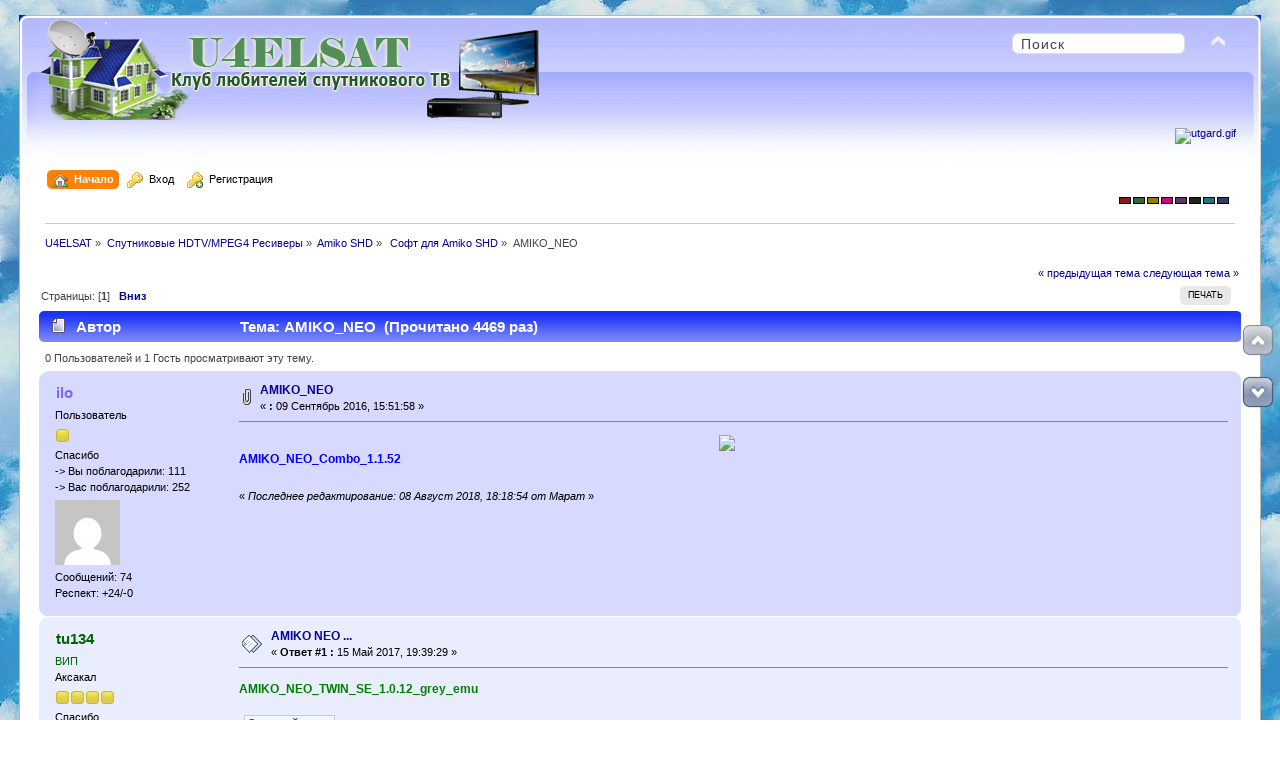

--- FILE ---
content_type: text/html; charset=UTF-8
request_url: http://u4elsat-new.ru/index.php/topic,8685.0.html
body_size: 9852
content:
<!DOCTYPE html PUBLIC "-//W3C//DTD XHTML 1.0 Transitional//EN" "http://www.w3.org/TR/xhtml1/DTD/xhtml1-transitional.dtd">
<html xmlns="http://www.w3.org/1999/xhtml">
<head>
	<link rel="stylesheet" type="text/css" href="http://u4elsat-new.ru/Themes/Curve_Multi_Color/css/index_blue.css?fin20" />
	<link rel="stylesheet" type="text/css" href="http://u4elsat-new.ru/Themes/default/css/webkit.css" />
	<script type="text/javascript" src="http://u4elsat-new.ru/Themes/default/scripts/script.js?fin20"></script>
	<script type="text/javascript" src="http://u4elsat-new.ru/Themes/Curve_Multi_Color/scripts/theme.js?fin20"></script>
	<script type="text/javascript"><!-- // --><![CDATA[
		var smf_theme_url = "http://u4elsat-new.ru/Themes/Curve_Multi_Color";
		var smf_default_theme_url = "http://u4elsat-new.ru/Themes/default";
		var smf_images_url = "http://u4elsat-new.ru/Themes/Curve_Multi_Color/images";
		var smf_scripturl = "http://u4elsat-new.ru/index.php?PHPSESSID=8saqdjgigpod5eh1ukhe9tpr75&amp;";
		var smf_iso_case_folding = false;
		var smf_charset = "UTF-8";
		var ajax_notification_text = "Загружается...";
		var ajax_notification_cancel_text = "Отменить";
	// ]]></script>
	<meta http-equiv="Content-Type" content="text/html; charset=UTF-8" />
	<meta name="yandex-verification" content="0a1d1bcb80d47b47" />
	<meta name="description" content="   AMIKO_NEO - U4ELSAT" />
	<meta name="keywords" content="спутниковое, телевидение, эмулятор, ключи, каналов, прошивка, кардшаринг, конвертер, спутн.тарелка, плейлист" />
	<title>   AMIKO_NEO - U4ELSAT</title>
	<link rel="canonical" href="http://u4elsat-new.ru/index.php?topic=8685.0" />
	<link rel="help" href="http://u4elsat-new.ru/index.php?PHPSESSID=8saqdjgigpod5eh1ukhe9tpr75&amp;action=help" />
	<link rel="search" href="http://u4elsat-new.ru/index.php?PHPSESSID=8saqdjgigpod5eh1ukhe9tpr75&amp;action=search" />
	<link rel="contents" href="http://u4elsat-new.ru/index.php?PHPSESSID=8saqdjgigpod5eh1ukhe9tpr75&amp;" />
	<link rel="alternate" type="application/rss+xml" title="U4ELSAT - RSS" href="http://u4elsat-new.ru/index.php?PHPSESSID=8saqdjgigpod5eh1ukhe9tpr75&amp;type=rss;action=.xml" />
	<link rel="prev" href="http://u4elsat-new.ru/index.php/topic,8685.0/prev_next,prev.html?PHPSESSID=8saqdjgigpod5eh1ukhe9tpr75" />
	<link rel="next" href="http://u4elsat-new.ru/index.php/topic,8685.0/prev_next,next.html?PHPSESSID=8saqdjgigpod5eh1ukhe9tpr75" />
	<link rel="index" href="http://u4elsat-new.ru/index.php/board,212.0.html?PHPSESSID=8saqdjgigpod5eh1ukhe9tpr75" />
	<link rel="stylesheet" type="text/css" href="http://u4elsat-new.ru/Themes/default/css/scrolling.css" />
	<script type="text/javascript" src="http://u4elsat-new.ru/Themes/default/scripts/ads.js?111"></script>
	<link rel="stylesheet" type="text/css" id="editor_css" href="http://u4elsat-new.ru/Themes/default/css/editor.css" />
		<script type="text/javascript"><!-- // --><![CDATA[
			var smf_smileys_url = 'http://u4elsat-new.ru/Smileys/KolobokDark';
			var oEditorStrings= {
				hide_text_url: 'Введите количество постов, необходимое для просмотра скрытой информации.',
				wont_work: 'Ваш браузер не поддерживает редактирование в формате Rich Text.',
				func_disabled: 'Ваш браузер не поддерживает эту функцию.',
				prompt_text_email: 'Введите электронный адрес.',
				prompt_text_ftp: 'Ведите ftp адрес',
				prompt_text_url: 'Введите адрес ссылки.',
				prompt_text_img: 'Ведите местонахождение картинки.'
			}
		// ]]></script>
		<script type="text/javascript" src="http://u4elsat-new.ru/Themes/default/scripts/editor.js?fin20"></script>
		<script type="text/javascript" src="http://u4elsat-new.ru/Themes/default/scripts/captcha.js"></script>
	<style type="text/css">.moderatorbar img[src*="ip.gif"] {display:none}</style>
	<style type="text/css">
				div.tabContent {
			width:100%;
			overflow:auto;
			padding-bottom: 10px;
		}
		div.hide {
			display: none;
		}
		div.tabContent_spacer {
			margin-top: 0.5em;
		}
		#tabs
		{
			margin-top:15px;
		}
	</style>
</head>
<body>
<div id="wrapper" style="width: 97%">
	<div id="header"><div class="frame">
		<div id="top_section">
			<h1 class="forumtitle">
				<a href="http://u4elsat-new.ru/index.php?PHPSESSID=8saqdjgigpod5eh1ukhe9tpr75&amp;"><img src="/Themes/default/images/u4elsat.png" alt="U4ELSAT" /></a>
			</h1>
			<img id="upshrink" src="http://u4elsat-new.ru/Themes/Curve_Multi_Color/images/upshrink.png" alt="*" title="Свернуть/Развернуть" style="display: none;" />
      <div class="searchblock">
			<form action="http://u4elsat-new.ru/index.php?PHPSESSID=8saqdjgigpod5eh1ukhe9tpr75&amp;action=search2" method="post" accept-charset="UTF-8">
			<input type="text" name="search" class="inputbox" value="Поиск" onfocus="this.value = '';" onblur="if(this.value=='') this.value='Поиск';" />
			<input type="hidden" name="advanced" value="0" />
			<input type="hidden" name="topic" value="8685" />
	    </form></div>
		</div>
<div id="upper_section" class="middletext">
			<div class="user">
			</div>
			<div><a href="http://u4elsat-new.ru/index.php?PHPSESSID=8saqdjgigpod5eh1ukhe9tpr75&amp;"><div id="siteslogan" class="floatright"><center> <a href="https://new.utgard.tv/"><img src="https://i.ibb.co/tCz1YHb/a9d8d76ea922.gif" alt="utgard.gif" border="0" /></a> </center> </div></a>
			</div>
			<div class="news normaltext">
			</div>
		</div>
		<script type="text/javascript"><!-- // --><![CDATA[
			var oMainHeaderToggle = new smc_Toggle({
				bToggleEnabled: true,
				bCurrentlyCollapsed: false,
				aSwappableContainers: [
					'upper_section'
				],
				aSwapImages: [
					{
						sId: 'upshrink',
						srcExpanded: smf_images_url + '/upshrink.png',
						altExpanded: 'Свернуть/Развернуть',
						srcCollapsed: smf_images_url + '/upshrink2.png',
						altCollapsed: 'Свернуть/Развернуть'
					}
				],
				oThemeOptions: {
					bUseThemeSettings: false,
					sOptionName: 'collapse_header',
					sSessionVar: 'c68dac3ed6',
					sSessionId: '52f5aacbf76b5f06a8a932009fb95fa5'
				},
				oCookieOptions: {
					bUseCookie: true,
					sCookieName: 'upshrink'
				}
			});
		// ]]></script>
		<div id="main_menu">
			<ul class="dropmenu" id="menu_nav">
				<li id="button_home">
					<a class="active firstlevel" href="http://u4elsat-new.ru/index.php?PHPSESSID=8saqdjgigpod5eh1ukhe9tpr75&amp;">
						<span class="last firstlevel"><img align="absMiddle" src="http://u4elsat-new.ru/Themes/Curve_Multi_Color/images/menu_icons/house.png" alt="Начало"/>&nbsp; Начало</span>
					</a>
				</li>
				<li id="button_login">
					<a class="firstlevel" href="http://u4elsat-new.ru/index.php?PHPSESSID=8saqdjgigpod5eh1ukhe9tpr75&amp;action=login">
						<span class="firstlevel"><img align="absMiddle" src="http://u4elsat-new.ru/Themes/Curve_Multi_Color/images/menu_icons/key.png" alt="Вход"/>&nbsp; Вход</span>
					</a>
				</li>
				<li id="button_register">
					<a class="firstlevel" href="http://u4elsat-new.ru/index.php?PHPSESSID=8saqdjgigpod5eh1ukhe9tpr75&amp;action=register">
						<span class="last firstlevel"><img align="absMiddle" src="http://u4elsat-new.ru/Themes/Curve_Multi_Color/images/menu_icons/key_add.png" alt="Регистрация"/>&nbsp; Регистрация</span>
					</a>
				</li>
			</ul>
		</div>
		 <div id="switcher"><a style="height:5px;width:10px;background-color:#871812;border:1px solid #000;display:inline;float:left;margin-right: 2px;" href="?variant=red"></a><a style="height:5px;width:10px;background-color:#336642;border:1px solid #000;display:inline;float:left;margin-right: 2px;" href="?variant=green"></a><a style="height:5px;width:10px;background-color:#947f05;border:1px solid #000;display:inline;float:left;margin-right: 2px;" href="?variant=yellow"></a><a style="height:5px;width:10px;background-color:#ce047a;border:1px solid #000;display:inline;float:left;margin-right: 2px;" href="?variant=pink"></a><a style="height:5px;width:10px;background-color:#623366;border:1px solid #000;display:inline;float:left;margin-right: 2px;" href="?variant=purple"></a><a style="height:5px;width:10px;background-color:#202020;border:1px solid #000;display:inline;float:left;margin-right: 2px;" href="?variant=grey"></a><a style="height:5px;width:10px;background-color:#237583;border:1px solid #000;display:inline;float:left;margin-right: 2px;" href="?variant=aqua"></a><a style="height:5px;width:10px;background-color:#333b66;border:1px solid #000;display:inline;float:left;margin-right: 2px;" href="?variant=iceblue"></a>
      </div>
		<br class="clear" />
	</div></div>
	<div id="content_section"><div class="frame">
		<div id="main_content_section">
	<div class="navigate_section">
		<ul>
			<li>
				<a href="http://u4elsat-new.ru/index.php?PHPSESSID=8saqdjgigpod5eh1ukhe9tpr75&amp;"><span>U4ELSAT</span></a> &#187;
			</li>
			<li>
				<a href="http://u4elsat-new.ru/index.php?PHPSESSID=8saqdjgigpod5eh1ukhe9tpr75&amp;#c6"><span>Спутниковые HDTV/MPEG4 Ресиверы</span></a> &#187;
			</li>
			<li>
				<a href="http://u4elsat-new.ru/index.php/board,34.0.html?PHPSESSID=8saqdjgigpod5eh1ukhe9tpr75"><span>Amiko SHD</span></a> &#187;
			</li>
			<li>
				<a href="http://u4elsat-new.ru/index.php/board,212.0.html?PHPSESSID=8saqdjgigpod5eh1ukhe9tpr75"><span> Софт для Amiko SHD</span></a> &#187;
			</li>
			<li class="last"><span>   AMIKO_NEO</span>
			</li>
		</ul>
	</div><!--LiveInternet counter--><script type="text/javascript"><!--
new Image().src = "//counter.yadro.ru/hit?r"+
escape(document.referrer)+((typeof(screen)=="undefined")?"":
";s"+screen.width+"*"+screen.height+"*"+(screen.colorDepth?
screen.colorDepth:screen.pixelDepth))+";u"+escape(document.URL)+
";"+Math.random();//--></script><!--/LiveInternet--><br style="line-height: 0.1em;" />
	<div id="sc_top"></div>
			<a id="top"></a>
			<a id="msg171754"></a>
			<div class="pagesection">
				<div class="nextlinks"><a href="http://u4elsat-new.ru/index.php/topic,8685.0/prev_next,prev.html?PHPSESSID=8saqdjgigpod5eh1ukhe9tpr75#new">&laquo; предыдущая тема</a> <a href="http://u4elsat-new.ru/index.php/topic,8685.0/prev_next,next.html?PHPSESSID=8saqdjgigpod5eh1ukhe9tpr75#new">следующая тема &raquo;</a></div>
		<div class="buttonlist floatright">
			<ul>
				<li><a class="button_strip_print" href="http://u4elsat-new.ru/index.php?PHPSESSID=8saqdjgigpod5eh1ukhe9tpr75&amp;action=printpage;topic=8685.0" rel="new_win nofollow"><span class="last">Печать</span></a></li>
			</ul>
		</div>
				<div class="pagelinks floatleft">Страницы: [<strong>1</strong>]   &nbsp;&nbsp;<a href="#lastPost"><strong>Вниз</strong></a></div>
			</div>
			<div id="forumposts">
				<div class="cat_bar">
					<h3 class="catbg">
						<img src="http://u4elsat-new.ru/Themes/Curve_Multi_Color/images/topic/normal_post.gif" align="bottom" alt="" />
						<span id="author">Автор</span>
						Тема:    AMIKO_NEO &nbsp;(Прочитано 4469 раз)
					</h3>
				</div>
				<p id="whoisviewing" class="smalltext">0 Пользователей и 1 Гость просматривают эту тему.
				</p>
				<form action="http://u4elsat-new.ru/index.php?PHPSESSID=8saqdjgigpod5eh1ukhe9tpr75&amp;action=quickmod2;topic=8685.0" method="post" accept-charset="UTF-8" name="quickModForm" id="quickModForm" style="margin: 0;" onsubmit="return oQuickModify.bInEditMode ? oQuickModify.modifySave('52f5aacbf76b5f06a8a932009fb95fa5', 'c68dac3ed6') : false">
				<div class="windowbg">
					<span class="topslice"><span></span></span>
					<div class="post_wrapper">
						<div class="poster">
							<h4>
								<a href="http://u4elsat-new.ru/index.php?PHPSESSID=8saqdjgigpod5eh1ukhe9tpr75&amp;action=profile;u=16190" title="Просмотр профиля ilo" style="color: #7A67EE;">ilo</a>
							</h4>
							<ul class="reset smalltext" id="msg_171754_extra_info">
								<li class="postgroup">Пользователь</li>
								<li class="stars"><img src="http://u4elsat-new.ru/Themes/Curve_Multi_Color/images/star.gif" alt="*" /></li>
								<li>Спасибо</li>
								<li>-&#62; Вы поблагодарили: 111</li>
								<li>-&#62; Вас поблагодарили: 252</li>
								<li class="avatar">
									<a href="http://u4elsat-new.ru/index.php?PHPSESSID=8saqdjgigpod5eh1ukhe9tpr75&amp;action=profile;u=16190" style="color: #7A67EE;">
										<img class="avatar" src="https://gravatar.com/avatar/51b0a34f4c215a6c65fa11d82c069c6c?d=mm&amp;s=65&amp;r=g" width="65" height="65" alt="" />
									</a>
								</li>
								<li class="postcount">Сообщений: 74</li>
								<li class="karma">Респект: +24/-0</li>
								<li class="profile">
									<ul>
									</ul>
								</li>
							</ul>
						</div>
						<div class="postarea">
							<div class="flow_hidden">
								<div class="keyinfo">
									<div class="messageicon">
										<img src="http://u4elsat-new.ru/Themes/Curve_Multi_Color/images/post/clip.gif" alt="" />
									</div>
									<h5 id="subject_171754">
										<a href="http://u4elsat-new.ru/index.php/topic,8685.msg171754.html?PHPSESSID=8saqdjgigpod5eh1ukhe9tpr75#msg171754" rel="nofollow">   AMIKO_NEO</a>
									</h5>
									<div class="smalltext">&#171; <strong> :</strong> 09 Сентябрь 2016, 15:51:58 &#187;</div>
									<div id="msg_171754_quick_mod"></div>
								</div>
							</div>
							<div class="post">
								<div class="inner" id="msg_171754">
	<div id="ad_inside_first_post_31">
		<center><a target="_blank" href="https://1cent.tv/" onclick="update_ad_clicks(31);"><img src="https://i.ibb.co/VxGC8Gv/banner-1cent.gif" /></a><center>


	</div><div style="padding-right:10px;float:right"></div><span style="color: blue;" class="bbc_color"><strong>AMIKO_NEO_Combo_1.1.52</strong></span><br />&nbsp; &nbsp; <br /></div>
							</div>
						</div>
						<div class="moderatorbar">
							<div class="smalltext modified" id="modified_171754">
								&#171; <em>Последнее редактирование: 08 Август 2018, 18:18:54 от Марат</em> &#187;
							</div>
							<div class="smalltext reportlinks">
								<img src="http://u4elsat-new.ru/Themes/Curve_Multi_Color/images/ip.gif" alt="" />
								
							</div>
						</div>
					</div>
					<span class="botslice"><span></span></span>
				</div>

		
							<div class="ThankOMatic windowbg" style="display: none;" id="ThankOMaticID171754">
									<span class="error" id="ErrorThankOMaticID171754"></span>
							</div>
				<hr class="post_separator" />
				<a id="msg201269"></a>
				<div class="windowbg2">
					<span class="topslice"><span></span></span>
					<div class="post_wrapper">
						<div class="poster">
							<h4>
								<a href="http://u4elsat-new.ru/index.php?PHPSESSID=8saqdjgigpod5eh1ukhe9tpr75&amp;action=profile;u=15296" title="Просмотр профиля tu134" style="color: #006400;">tu134</a>
							</h4>
							<ul class="reset smalltext" id="msg_201269_extra_info">
								<li class="membergroup"><span style="color: #006400">ВИП</span></li>
								<li class="postgroup">Аксакал</li>
								<li class="stars"><img src="http://u4elsat-new.ru/Themes/Curve_Multi_Color/images/star.gif" alt="*" /><img src="http://u4elsat-new.ru/Themes/Curve_Multi_Color/images/star.gif" alt="*" /><img src="http://u4elsat-new.ru/Themes/Curve_Multi_Color/images/star.gif" alt="*" /><img src="http://u4elsat-new.ru/Themes/Curve_Multi_Color/images/star.gif" alt="*" /></li>
								<li>Спасибо</li>
								<li>-&#62; Вы поблагодарили: 11577</li>
								<li>-&#62; Вас поблагодарили: 15390</li>
								<li class="avatar">
									<a href="http://u4elsat-new.ru/index.php?PHPSESSID=8saqdjgigpod5eh1ukhe9tpr75&amp;action=profile;u=15296" style="color: #006400;">
										<img class="avatar" src="http://u4elsat-new.ru/custom_avatar/avatar_15296_1484740804.png" alt="" />
									</a>
								</li>
								<li class="postcount">Сообщений: 3239</li>
								<li class="karma">Респект: +1686/-0</li>
								<li class="profile">
									<ul>
									</ul>
								</li>
							</ul>
						</div>
						<div class="postarea">
							<div class="flow_hidden">
								<div class="keyinfo">
									<div class="messageicon">
										<img src="http://u4elsat-new.ru/Themes/Curve_Multi_Color/images/post/xx.gif" alt="" />
									</div>
									<h5 id="subject_201269">
										<a href="http://u4elsat-new.ru/index.php/topic,8685.msg201269.html?PHPSESSID=8saqdjgigpod5eh1ukhe9tpr75#msg201269" rel="nofollow">AMIKO NEO ...</a>
									</h5>
									<div class="smalltext">&#171; <strong>Ответ #1 :</strong> 15 Май 2017, 19:39:29 &#187;</div>
									<div id="msg_201269_quick_mod"></div>
								</div>
							</div>
							<div class="post">
								<div class="inner" id="msg_201269"><span style="color: green;" class="bbc_color"><strong>AMIKO_NEO_TWIN_SE_1.0.12_grey_emu</strong></span><br /><br /><fieldset class="hiddencontent hide_text"><legend>Скрытый текст</legend>Скрытый текст (вы должны войти под своим логином или зарегистрироваться ).<br />У вас нет прав чтобы видеть скрытый текст, содержащейся здесь.</fieldset></div>
							</div>
						</div>
						<div class="moderatorbar">
							<div class="smalltext modified" id="modified_201269">
								&#171; <em>Последнее редактирование: 17 Октябрь 2017, 20:14:17 от Admin</em> &#187;
							</div>
							<div class="smalltext reportlinks">
								<img src="http://u4elsat-new.ru/Themes/Curve_Multi_Color/images/ip.gif" alt="" />
								
							</div>
						</div>
					</div>
					<span class="botslice"><span></span></span>
				</div>

		
							<div class="ThankOMatic windowbg2" style="display: none;" id="ThankOMaticID201269">
									<span class="error" id="ErrorThankOMaticID201269"></span>
							</div>
				<hr class="post_separator" />
				<a id="msg201545"></a>
				<div class="windowbg">
					<span class="topslice"><span></span></span>
					<div class="post_wrapper">
						<div class="poster">
							<h4>
								<a href="http://u4elsat-new.ru/index.php?PHPSESSID=8saqdjgigpod5eh1ukhe9tpr75&amp;action=profile;u=63" title="Просмотр профиля Mika" style="color: #32CD32;">Mika</a>
							</h4>
							<ul class="reset smalltext" id="msg_201545_extra_info">
								<li class="membergroup"><span style="color: #32CD32">Модератор</span></li>
								<li class="postgroup">Аксакал</li>
								<li class="stars"><img src="http://u4elsat-new.ru/Themes/Curve_Multi_Color/images/star.gif" alt="*" /><img src="http://u4elsat-new.ru/Themes/Curve_Multi_Color/images/star.gif" alt="*" /><img src="http://u4elsat-new.ru/Themes/Curve_Multi_Color/images/star.gif" alt="*" /><img src="http://u4elsat-new.ru/Themes/Curve_Multi_Color/images/star.gif" alt="*" /><img src="http://u4elsat-new.ru/Themes/Curve_Multi_Color/images/star.gif" alt="*" /></li>
								<li>Спасибо</li>
								<li>-&#62; Вы поблагодарили: 17470</li>
								<li>-&#62; Вас поблагодарили: 28648</li>
								<li class="avatar">
									<a href="http://u4elsat-new.ru/index.php?PHPSESSID=8saqdjgigpod5eh1ukhe9tpr75&amp;action=profile;u=63" style="color: #32CD32;">
										<img class="avatar" src="http://u4elsat-new.ru/custom_avatar/avatar_63_1547152368.png" alt="" />
									</a>
								</li>
								<li class="postcount">Сообщений: 6167</li>
								<li class="karma">Респект: +3855/-0</li>
								<li class="profile">
									<ul>
									</ul>
								</li>
							</ul>
						</div>
						<div class="postarea">
							<div class="flow_hidden">
								<div class="keyinfo">
									<div class="messageicon">
										<img src="http://u4elsat-new.ru/Themes/Curve_Multi_Color/images/post/xx.gif" alt="" />
									</div>
									<h5 id="subject_201545">
										<a href="http://u4elsat-new.ru/index.php/topic,8685.msg201545.html?PHPSESSID=8saqdjgigpod5eh1ukhe9tpr75#msg201545" rel="nofollow">   AMIKO_NEO_Combo  </a>
									</h5>
									<div class="smalltext">&#171; <strong>Ответ #2 :</strong> 17 Май 2017, 23:24:20 &#187;</div>
									<div id="msg_201545_quick_mod"></div>
								</div>
							</div>
							<div class="post">
								<div class="inner" id="msg_201545"><span style="color: green;" class="bbc_color"><strong>AMIKO_NEO_COMBO_SE_1.0.13_grey_emu.zip</strong></span><br /><span class="bbc_u">Release notes for 1.0.13:</span><br />- Add Burger TV application<br /><br /><fieldset class="hiddencontent hide_text"><legend>Скрытый текст</legend>Скрытый текст (вы должны войти под своим логином или зарегистрироваться ).<br />У вас нет прав чтобы видеть скрытый текст, содержащейся здесь.</fieldset></div>
							</div>
						</div>
						<div class="moderatorbar">
							<div class="smalltext modified" id="modified_201545">
							</div>
							<div class="smalltext reportlinks">
								<img src="http://u4elsat-new.ru/Themes/Curve_Multi_Color/images/ip.gif" alt="" />
								
							</div>
							<div class="signature" id="msg_201545_signature">&quot;Вы никогда не достигнете своей цели, если каждый раз будете останавливаться, чтобы бросить палку в лающую на вас собаку&quot;</div>
						</div>
					</div>
					<span class="botslice"><span></span></span>
				</div>

		
							<div class="ThankOMatic windowbg" style="display: none;" id="ThankOMaticID201545">
									<span class="error" id="ErrorThankOMaticID201545"></span>
							</div>
				<hr class="post_separator" />
				<a id="msg205498"></a>
				<div class="windowbg2">
					<span class="topslice"><span></span></span>
					<div class="post_wrapper">
						<div class="poster">
							<h4>
								<a href="http://u4elsat-new.ru/index.php?PHPSESSID=8saqdjgigpod5eh1ukhe9tpr75&amp;action=profile;u=6563" title="Просмотр профиля San-Sanich." style="color: #890EC6;">San-Sanich.</a>
							</h4>
							<ul class="reset smalltext" id="msg_205498_extra_info">
								<li class="postgroup">Аксакал</li>
								<li class="stars"><img src="http://u4elsat-new.ru/Themes/Curve_Multi_Color/images/star.gif" alt="*" /><img src="http://u4elsat-new.ru/Themes/Curve_Multi_Color/images/star.gif" alt="*" /><img src="http://u4elsat-new.ru/Themes/Curve_Multi_Color/images/star.gif" alt="*" /><img src="http://u4elsat-new.ru/Themes/Curve_Multi_Color/images/star.gif" alt="*" /><img src="http://u4elsat-new.ru/Themes/Curve_Multi_Color/images/star.gif" alt="*" /></li>
								<li>Спасибо</li>
								<li>-&#62; Вы поблагодарили: 623</li>
								<li>-&#62; Вас поблагодарили: 8704</li>
								<li class="avatar">
									<a href="http://u4elsat-new.ru/index.php?PHPSESSID=8saqdjgigpod5eh1ukhe9tpr75&amp;action=profile;u=6563" style="color: #890EC6;">
										<img class="avatar" src="http://u4elsat-new.ru/avatars/Musicians/Korn.jpg" alt="" />
									</a>
								</li>
								<li class="postcount">Сообщений: 2229</li>
								<li class="karma">Респект: +1738/-0</li>
								<li class="profile">
									<ul>
									</ul>
								</li>
							</ul>
						</div>
						<div class="postarea">
							<div class="flow_hidden">
								<div class="keyinfo">
									<div class="messageicon">
										<img src="http://u4elsat-new.ru/Themes/Curve_Multi_Color/images/post/clip.gif" alt="" />
									</div>
									<h5 id="subject_205498">
										<a href="http://u4elsat-new.ru/index.php/topic,8685.msg205498.html?PHPSESSID=8saqdjgigpod5eh1ukhe9tpr75#msg205498" rel="nofollow">   AMIKO_NEO_Combo  </a>
									</h5>
									<div class="smalltext">&#171; <strong>Ответ #3 :</strong> 23 Июнь 2017, 15:23:00 &#187;</div>
									<div id="msg_205498_quick_mod"></div>
								</div>
							</div>
							<div class="post">
								<div class="inner" id="msg_205498"><strong><span style="color: blue;" class="bbc_color">Release notes</span> <span style="color: red;" class="bbc_color">1.1.71</span></strong><br /><br /><div class="codeheader">Код: <a href="javascript:void(0);" onclick="return smfSelectText(this);" class="codeoperation">[Выделить]</a></div><code class="bbc_code">- Updated Youtube<br />- Updated Youporn<br />- Updated Goolge Maps</code></div>
							</div>
						</div>
						<div class="moderatorbar">
							<div class="smalltext modified" id="modified_205498">
							</div>
							<div class="smalltext reportlinks">
								<img src="http://u4elsat-new.ru/Themes/Curve_Multi_Color/images/ip.gif" alt="" />
								
							</div>
						</div>
					</div>
					<span class="botslice"><span></span></span>
				</div>

		
							<div class="ThankOMatic windowbg2" style="display: none;" id="ThankOMaticID205498">
									<span class="error" id="ErrorThankOMaticID205498"></span>
							</div>
				<hr class="post_separator" />
				<a id="msg206570"></a>
				<div class="windowbg">
					<span class="topslice"><span></span></span>
					<div class="post_wrapper">
						<div class="poster">
							<h4>
								<a href="http://u4elsat-new.ru/index.php?PHPSESSID=8saqdjgigpod5eh1ukhe9tpr75&amp;action=profile;u=11" title="Просмотр профиля Gorra" style="color: #FF4500;">Gorra</a>
							</h4>
							<ul class="reset smalltext" id="msg_206570_extra_info">
								<li class="membergroup"><span style="color: #FF4500">ЗАМ Админа</span></li>
								<li class="postgroup">Аксакал</li>
								<li class="stars"><img src="http://u4elsat-new.ru/Themes/Curve_Multi_Color/images/stargmod.gif" alt="*" /><img src="http://u4elsat-new.ru/Themes/Curve_Multi_Color/images/stargmod.gif" alt="*" /><img src="http://u4elsat-new.ru/Themes/Curve_Multi_Color/images/stargmod.gif" alt="*" /><img src="http://u4elsat-new.ru/Themes/Curve_Multi_Color/images/stargmod.gif" alt="*" /><img src="http://u4elsat-new.ru/Themes/Curve_Multi_Color/images/stargmod.gif" alt="*" /><img src="http://u4elsat-new.ru/Themes/Curve_Multi_Color/images/stargmod.gif" alt="*" /></li>
								<li>Спасибо</li>
								<li>-&#62; Вы поблагодарили: 2792</li>
								<li>-&#62; Вас поблагодарили: 23395</li>
								<li class="avatar">
									<a href="http://u4elsat-new.ru/index.php?PHPSESSID=8saqdjgigpod5eh1ukhe9tpr75&amp;action=profile;u=11" style="color: #FF4500;">
										<img class="avatar" src="http://u4elsat-new.ru/custom_avatar/avatar_11_1427549391.png" alt="" />
									</a>
								</li>
								<li class="postcount">Сообщений: 6488</li>
								<li class="karma">Респект: +5134/-0</li>
								<li class="profile">
									<ul>
									</ul>
								</li>
							</ul>
						</div>
						<div class="postarea">
							<div class="flow_hidden">
								<div class="keyinfo">
									<div class="messageicon">
										<img src="http://u4elsat-new.ru/Themes/Curve_Multi_Color/images/post/xx.gif" alt="" />
									</div>
									<h5 id="subject_206570">
										<a href="http://u4elsat-new.ru/index.php/topic,8685.msg206570.html?PHPSESSID=8saqdjgigpod5eh1ukhe9tpr75#msg206570" rel="nofollow">   AMIKO_NEO_Combo  </a>
									</h5>
									<div class="smalltext">&#171; <strong>Ответ #4 :</strong> 02 Июль 2017, 20:02:41 &#187;</div>
									<div id="msg_206570_quick_mod"></div>
								</div>
							</div>
							<div class="post">
								<div class="inner" id="msg_206570"><span style="color: teal;" class="bbc_color"><span style="font-size: 12pt;" class="bbc_size"><strong>Прошивка для AMIKO NEO Combo v. 1.1.71</strong></span></span><br />- Updated Youtube<br />- Updated Youporn<br />- Updated Goolge Maps<br /><br /><em>с эму</em><br /><br /><fieldset class="hiddencontent hide_text"><legend>Скрытый текст</legend>Скрытый текст (вы должны войти под своим логином или зарегистрироваться ).<br />У вас нет прав чтобы видеть скрытый текст, содержащейся здесь.</fieldset></div>
							</div>
						</div>
						<div class="moderatorbar">
							<div class="smalltext modified" id="modified_206570">
							</div>
							<div class="smalltext reportlinks">
								<img src="http://u4elsat-new.ru/Themes/Curve_Multi_Color/images/ip.gif" alt="" />
								
							</div>
							<div class="signature" id="msg_206570_signature"><img src="http://www.domica.biz/Themes/default/images/useron.gif" alt="" class="bbc_img" /></div>
						</div>
					</div>
					<span class="botslice"><span></span></span>
				</div>

		
							<div class="ThankOMatic windowbg" style="display: none;" id="ThankOMaticID206570">
									<span class="error" id="ErrorThankOMaticID206570"></span>
							</div>
				<hr class="post_separator" />
				<a id="msg219178"></a>
				<div class="windowbg2">
					<span class="topslice"><span></span></span>
					<div class="post_wrapper">
						<div class="poster">
							<h4>
								<a href="http://u4elsat-new.ru/index.php?PHPSESSID=8saqdjgigpod5eh1ukhe9tpr75&amp;action=profile;u=15296" title="Просмотр профиля tu134" style="color: #006400;">tu134</a>
							</h4>
							<ul class="reset smalltext" id="msg_219178_extra_info">
								<li class="membergroup"><span style="color: #006400">ВИП</span></li>
								<li class="postgroup">Аксакал</li>
								<li class="stars"><img src="http://u4elsat-new.ru/Themes/Curve_Multi_Color/images/star.gif" alt="*" /><img src="http://u4elsat-new.ru/Themes/Curve_Multi_Color/images/star.gif" alt="*" /><img src="http://u4elsat-new.ru/Themes/Curve_Multi_Color/images/star.gif" alt="*" /><img src="http://u4elsat-new.ru/Themes/Curve_Multi_Color/images/star.gif" alt="*" /></li>
								<li>Спасибо</li>
								<li>-&#62; Вы поблагодарили: 11577</li>
								<li>-&#62; Вас поблагодарили: 15390</li>
								<li class="avatar">
									<a href="http://u4elsat-new.ru/index.php?PHPSESSID=8saqdjgigpod5eh1ukhe9tpr75&amp;action=profile;u=15296" style="color: #006400;">
										<img class="avatar" src="http://u4elsat-new.ru/custom_avatar/avatar_15296_1484740804.png" alt="" />
									</a>
								</li>
								<li class="postcount">Сообщений: 3239</li>
								<li class="karma">Респект: +1686/-0</li>
								<li class="profile">
									<ul>
									</ul>
								</li>
							</ul>
						</div>
						<div class="postarea">
							<div class="flow_hidden">
								<div class="keyinfo">
									<div class="messageicon">
										<img src="http://u4elsat-new.ru/Themes/Curve_Multi_Color/images/post/xx.gif" alt="" />
									</div>
									<h5 id="subject_219178">
										<a href="http://u4elsat-new.ru/index.php/topic,8685.msg219178.html?PHPSESSID=8saqdjgigpod5eh1ukhe9tpr75#msg219178" rel="nofollow">AMIKO NEO TWIN SE</a>
									</h5>
									<div class="smalltext">&#171; <strong>Ответ #5 :</strong> 17 Октябрь 2017, 20:13:07 &#187;</div>
									<div id="msg_219178_quick_mod"></div>
								</div>
							</div>
							<div class="post">
								<div class="inner" id="msg_219178"><span style="font-size: 11pt;" class="bbc_size"><span style="color: blue;" class="bbc_color"><strong>AMIKO_NEO_T2C_1.0.08_emu</strong></span></span><br /><br /><fieldset class="hiddencontent hide_text"><legend>Скрытый текст</legend>Скрытый текст (вы должны войти под своим логином или зарегистрироваться ).<br />У вас нет прав чтобы видеть скрытый текст, содержащейся здесь.</fieldset><br /><br /><br /><span style="color: green;" class="bbc_color"><strong>AMIKO_NEO_COMBO_SE_1.0.28_grey_emu</strong></span><br /><br /><fieldset class="hiddencontent hide_text"><legend>Скрытый текст</legend>Скрытый текст (вы должны войти под своим логином или зарегистрироваться ).<br />У вас нет прав чтобы видеть скрытый текст, содержащейся здесь.</fieldset><br /><br /><br /><span style="font-size: 11pt;" class="bbc_size"><span style="color: navy;" class="bbc_color"><strong>AMIKO_NEO_TWIN_SE_1.0.28_grey_emu</strong></span></span><br /><fieldset class="hiddencontent hide_text"><legend>Скрытый текст</legend>Скрытый текст (вы должны войти под своим логином или зарегистрироваться ).<br />У вас нет прав чтобы видеть скрытый текст, содержащейся здесь.</fieldset></div>
							</div>
						</div>
						<div class="moderatorbar">
							<div class="smalltext modified" id="modified_219178">
							</div>
							<div class="smalltext reportlinks">
								<img src="http://u4elsat-new.ru/Themes/Curve_Multi_Color/images/ip.gif" alt="" />
								
							</div>
						</div>
					</div>
					<span class="botslice"><span></span></span>
				</div>

		
							<div class="ThankOMatic windowbg2" style="display: none;" id="ThankOMaticID219178">
									<span class="error" id="ErrorThankOMaticID219178"></span>
							</div>
				<hr class="post_separator" />
				<a id="msg240758"></a>
				<div class="windowbg">
					<span class="topslice"><span></span></span>
					<div class="post_wrapper">
						<div class="poster">
							<h4>
								<a href="http://u4elsat-new.ru/index.php?PHPSESSID=8saqdjgigpod5eh1ukhe9tpr75&amp;action=profile;u=11" title="Просмотр профиля Gorra" style="color: #FF4500;">Gorra</a>
							</h4>
							<ul class="reset smalltext" id="msg_240758_extra_info">
								<li class="membergroup"><span style="color: #FF4500">ЗАМ Админа</span></li>
								<li class="postgroup">Аксакал</li>
								<li class="stars"><img src="http://u4elsat-new.ru/Themes/Curve_Multi_Color/images/stargmod.gif" alt="*" /><img src="http://u4elsat-new.ru/Themes/Curve_Multi_Color/images/stargmod.gif" alt="*" /><img src="http://u4elsat-new.ru/Themes/Curve_Multi_Color/images/stargmod.gif" alt="*" /><img src="http://u4elsat-new.ru/Themes/Curve_Multi_Color/images/stargmod.gif" alt="*" /><img src="http://u4elsat-new.ru/Themes/Curve_Multi_Color/images/stargmod.gif" alt="*" /><img src="http://u4elsat-new.ru/Themes/Curve_Multi_Color/images/stargmod.gif" alt="*" /></li>
								<li>Спасибо</li>
								<li>-&#62; Вы поблагодарили: 2792</li>
								<li>-&#62; Вас поблагодарили: 23395</li>
								<li class="avatar">
									<a href="http://u4elsat-new.ru/index.php?PHPSESSID=8saqdjgigpod5eh1ukhe9tpr75&amp;action=profile;u=11" style="color: #FF4500;">
										<img class="avatar" src="http://u4elsat-new.ru/custom_avatar/avatar_11_1427549391.png" alt="" />
									</a>
								</li>
								<li class="postcount">Сообщений: 6488</li>
								<li class="karma">Респект: +5134/-0</li>
								<li class="profile">
									<ul>
									</ul>
								</li>
							</ul>
						</div>
						<div class="postarea">
							<div class="flow_hidden">
								<div class="keyinfo">
									<div class="messageicon">
										<img src="http://u4elsat-new.ru/Themes/Curve_Multi_Color/images/post/xx.gif" alt="" />
									</div>
									<h5 id="subject_240758">
										<a href="http://u4elsat-new.ru/index.php/topic,8685.msg240758.html?PHPSESSID=8saqdjgigpod5eh1ukhe9tpr75#msg240758" rel="nofollow">AMIKO NEO ...</a>
									</h5>
									<div class="smalltext">&#171; <strong>Ответ #6 :</strong> 26 Апрель 2018, 19:49:26 &#187;</div>
									<div id="msg_240758_quick_mod"></div>
								</div>
							</div>
							<div class="post">
								<div class="inner" id="msg_240758"><span style="color: teal;" class="bbc_color"><span style="font-size: 12pt;" class="bbc_size"><strong>AMIKO_NEO_COMBO_SE_1.0.32_grey_emu.</strong></span></span><br /><br /><fieldset class="hiddencontent hide_text"><legend>Скрытый текст</legend>Скрытый текст (вы должны войти под своим логином или зарегистрироваться ).<br />У вас нет прав чтобы видеть скрытый текст, содержащейся здесь.</fieldset></div>
							</div>
						</div>
						<div class="moderatorbar">
							<div class="smalltext modified" id="modified_240758">
							</div>
							<div class="smalltext reportlinks">
								<img src="http://u4elsat-new.ru/Themes/Curve_Multi_Color/images/ip.gif" alt="" />
								
							</div>
							<div class="signature" id="msg_240758_signature"><img src="http://www.domica.biz/Themes/default/images/useron.gif" alt="" class="bbc_img" /></div>
						</div>
					</div>
					<span class="botslice"><span></span></span>
				</div>

		
							<div class="ThankOMatic windowbg" style="display: none;" id="ThankOMaticID240758">
									<span class="error" id="ErrorThankOMaticID240758"></span>
							</div>
				<hr class="post_separator" />
				<a id="msg252322"></a>
				<div class="windowbg2">
					<span class="topslice"><span></span></span>
					<div class="post_wrapper">
						<div class="poster">
							<h4>
								<a href="http://u4elsat-new.ru/index.php?PHPSESSID=8saqdjgigpod5eh1ukhe9tpr75&amp;action=profile;u=11030" title="Просмотр профиля Жирный" style="color: #20B2AA;">Жирный</a>
							</h4>
							<ul class="reset smalltext" id="msg_252322_extra_info">
								<li class="membergroup"><span style="color: #20B2AA">Эксперт</span></li>
								<li class="postgroup">Аксакал</li>
								<li class="stars"><img src="http://u4elsat-new.ru/Themes/Curve_Multi_Color/images/star.gif" alt="*" /><img src="http://u4elsat-new.ru/Themes/Curve_Multi_Color/images/star.gif" alt="*" /><img src="http://u4elsat-new.ru/Themes/Curve_Multi_Color/images/star.gif" alt="*" /><img src="http://u4elsat-new.ru/Themes/Curve_Multi_Color/images/star.gif" alt="*" /></li>
								<li>Спасибо</li>
								<li>-&#62; Вы поблагодарили: 6461</li>
								<li>-&#62; Вас поблагодарили: 18242</li>
								<li class="avatar">
									<a href="http://u4elsat-new.ru/index.php?PHPSESSID=8saqdjgigpod5eh1ukhe9tpr75&amp;action=profile;u=11030" style="color: #20B2AA;">
										<img class="avatar" src="http://u4elsat-new.ru/custom_avatar/avatar_11030_1547152508.png" alt="" />
									</a>
								</li>
								<li class="postcount">Сообщений: 3960</li>
								<li class="karma">Респект: +2218/-0</li>
								<li class="profile">
									<ul>
									</ul>
								</li>
							</ul>
						</div>
						<div class="postarea">
							<div class="flow_hidden">
								<div class="keyinfo">
									<div class="messageicon">
										<img src="http://u4elsat-new.ru/Themes/Curve_Multi_Color/images/post/xx.gif" alt="" />
									</div>
									<h5 id="subject_252322">
										<a href="http://u4elsat-new.ru/index.php/topic,8685.msg252322.html?PHPSESSID=8saqdjgigpod5eh1ukhe9tpr75#msg252322" rel="nofollow">   AMIKO_NEO_Combo  </a>
									</h5>
									<div class="smalltext">&#171; <strong>Ответ #7 :</strong> 07 Август 2018, 19:39:53 &#187;</div>
									<div id="msg_252322_quick_mod"></div>
								</div>
							</div>
							<div class="post">
								<div class="inner" id="msg_252322"><span style="color: brown;" class="bbc_color"><span style="font-size: 12pt;" class="bbc_size"><strong>AMIKO_NEO_COMBO_SE_1.0.34_grey_conax</strong></span></span><br /><br /><fieldset class="hiddencontent hide_text"><legend>Скрытый текст</legend>Скрытый текст (вы должны войти под своим логином или зарегистрироваться ).<br />У вас нет прав чтобы видеть скрытый текст, содержащейся здесь.</fieldset></div>
							</div>
						</div>
						<div class="moderatorbar">
							<div class="smalltext modified" id="modified_252322">
							</div>
							<div class="smalltext reportlinks">
								<img src="http://u4elsat-new.ru/Themes/Curve_Multi_Color/images/ip.gif" alt="" />
								
							</div>
						</div>
					</div>
					<span class="botslice"><span></span></span>
				</div>

		
							<div class="ThankOMatic windowbg2" style="display: none;" id="ThankOMaticID252322">
									<span class="error" id="ErrorThankOMaticID252322"></span>
							</div>
				<hr class="post_separator" />
				<a id="msg252454"></a>
				<div class="windowbg">
					<span class="topslice"><span></span></span>
					<div class="post_wrapper">
						<div class="poster">
							<h4>
								<a href="http://u4elsat-new.ru/index.php?PHPSESSID=8saqdjgigpod5eh1ukhe9tpr75&amp;action=profile;u=15296" title="Просмотр профиля tu134" style="color: #006400;">tu134</a>
							</h4>
							<ul class="reset smalltext" id="msg_252454_extra_info">
								<li class="membergroup"><span style="color: #006400">ВИП</span></li>
								<li class="postgroup">Аксакал</li>
								<li class="stars"><img src="http://u4elsat-new.ru/Themes/Curve_Multi_Color/images/star.gif" alt="*" /><img src="http://u4elsat-new.ru/Themes/Curve_Multi_Color/images/star.gif" alt="*" /><img src="http://u4elsat-new.ru/Themes/Curve_Multi_Color/images/star.gif" alt="*" /><img src="http://u4elsat-new.ru/Themes/Curve_Multi_Color/images/star.gif" alt="*" /></li>
								<li>Спасибо</li>
								<li>-&#62; Вы поблагодарили: 11577</li>
								<li>-&#62; Вас поблагодарили: 15390</li>
								<li class="avatar">
									<a href="http://u4elsat-new.ru/index.php?PHPSESSID=8saqdjgigpod5eh1ukhe9tpr75&amp;action=profile;u=15296" style="color: #006400;">
										<img class="avatar" src="http://u4elsat-new.ru/custom_avatar/avatar_15296_1484740804.png" alt="" />
									</a>
								</li>
								<li class="postcount">Сообщений: 3239</li>
								<li class="karma">Респект: +1686/-0</li>
								<li class="profile">
									<ul>
									</ul>
								</li>
							</ul>
						</div>
						<div class="postarea">
							<div class="flow_hidden">
								<div class="keyinfo">
									<div class="messageicon">
										<img src="http://u4elsat-new.ru/Themes/Curve_Multi_Color/images/post/xx.gif" alt="" />
									</div>
									<h5 id="subject_252454">
										<a href="http://u4elsat-new.ru/index.php/topic,8685.msg252454.html?PHPSESSID=8saqdjgigpod5eh1ukhe9tpr75#msg252454" rel="nofollow">   AMIKO_NEO_Combo  </a>
									</h5>
									<div class="smalltext">&#171; <strong>Ответ #8 :</strong> 08 Август 2018, 18:18:07 &#187;</div>
									<div id="msg_252454_quick_mod"></div>
								</div>
							</div>
							<div class="post">
								<div class="inner" id="msg_252454"><span style="color: green;" class="bbc_color"><span style="font-size: 12pt;" class="bbc_size"><strong>AMIKO_NEO_TWIN_SE_1.0.34_grey_conax</strong></span></span><br /><br /><fieldset class="hiddencontent hide_text"><legend>Скрытый текст</legend>Скрытый текст (вы должны войти под своим логином или зарегистрироваться ).<br />У вас нет прав чтобы видеть скрытый текст, содержащейся здесь.</fieldset></div>
							</div>
						</div>
						<div class="moderatorbar">
							<div class="smalltext modified" id="modified_252454">
							</div>
							<div class="smalltext reportlinks">
								<img src="http://u4elsat-new.ru/Themes/Curve_Multi_Color/images/ip.gif" alt="" />
								
							</div>
						</div>
					</div>
					<span class="botslice"><span></span></span>
				</div>

		
							<div class="ThankOMatic windowbg" style="display: none;" id="ThankOMaticID252454">
									<span class="error" id="ErrorThankOMaticID252454"></span>
							</div>
				<hr class="post_separator" />
				<a id="msg254928"></a>
				<div class="windowbg2">
					<span class="topslice"><span></span></span>
					<div class="post_wrapper">
						<div class="poster">
							<h4>
								<a href="http://u4elsat-new.ru/index.php?PHPSESSID=8saqdjgigpod5eh1ukhe9tpr75&amp;action=profile;u=11030" title="Просмотр профиля Жирный" style="color: #20B2AA;">Жирный</a>
							</h4>
							<ul class="reset smalltext" id="msg_254928_extra_info">
								<li class="membergroup"><span style="color: #20B2AA">Эксперт</span></li>
								<li class="postgroup">Аксакал</li>
								<li class="stars"><img src="http://u4elsat-new.ru/Themes/Curve_Multi_Color/images/star.gif" alt="*" /><img src="http://u4elsat-new.ru/Themes/Curve_Multi_Color/images/star.gif" alt="*" /><img src="http://u4elsat-new.ru/Themes/Curve_Multi_Color/images/star.gif" alt="*" /><img src="http://u4elsat-new.ru/Themes/Curve_Multi_Color/images/star.gif" alt="*" /></li>
								<li>Спасибо</li>
								<li>-&#62; Вы поблагодарили: 6461</li>
								<li>-&#62; Вас поблагодарили: 18242</li>
								<li class="avatar">
									<a href="http://u4elsat-new.ru/index.php?PHPSESSID=8saqdjgigpod5eh1ukhe9tpr75&amp;action=profile;u=11030" style="color: #20B2AA;">
										<img class="avatar" src="http://u4elsat-new.ru/custom_avatar/avatar_11030_1547152508.png" alt="" />
									</a>
								</li>
								<li class="postcount">Сообщений: 3960</li>
								<li class="karma">Респект: +2218/-0</li>
								<li class="profile">
									<ul>
									</ul>
								</li>
							</ul>
						</div>
						<div class="postarea">
							<div class="flow_hidden">
								<div class="keyinfo">
									<div class="messageicon">
										<img src="http://u4elsat-new.ru/Themes/Curve_Multi_Color/images/post/xx.gif" alt="" />
									</div>
									<h5 id="subject_254928">
										<a href="http://u4elsat-new.ru/index.php/topic,8685.msg254928.html?PHPSESSID=8saqdjgigpod5eh1ukhe9tpr75#msg254928" rel="nofollow">AMIKO NEO ...</a>
									</h5>
									<div class="smalltext">&#171; <strong>Ответ #9 :</strong> 27 Август 2018, 11:39:54 &#187;</div>
									<div id="msg_254928_quick_mod"></div>
								</div>
							</div>
							<div class="post">
								<div class="inner" id="msg_254928"><span style="font-size: 12pt;" class="bbc_size"><strong>AMIKO_NEO_T2C_1.0.18_emu</strong></span><br />Release notes for 1.0.18 sw.<br /><div class="quoteheader"><div class="topslice_quote">Цитировать</div></div><blockquote class="bbc_standard_quote">If had selected the Slovakian osd the secondary audio and subtitle languages will be Czech</blockquote><div class="quotefooter"><div class="botslice_quote"></div></div><br /><fieldset class="hiddencontent hide_text"><legend>Скрытый текст</legend>Скрытый текст (вы должны войти под своим логином или зарегистрироваться ).<br />У вас нет прав чтобы видеть скрытый текст, содержащейся здесь.</fieldset></div>
							</div>
						</div>
						<div class="moderatorbar">
							<div class="smalltext modified" id="modified_254928">
							</div>
							<div class="smalltext reportlinks">
								<img src="http://u4elsat-new.ru/Themes/Curve_Multi_Color/images/ip.gif" alt="" />
								
							</div>
						</div>
					</div>
					<span class="botslice"><span></span></span>
				</div>

		
							<div class="ThankOMatic windowbg2" style="display: none;" id="ThankOMaticID254928">
									<span class="error" id="ErrorThankOMaticID254928"></span>
							</div>
				<hr class="post_separator" />
				<a id="msg296059"></a>
				<div class="windowbg">
					<span class="topslice"><span></span></span>
					<div class="post_wrapper">
						<div class="poster">
							<h4>
								Руслан
							</h4>
							<ul class="reset smalltext" id="msg_296059_extra_info">
								<li class="membergroup">Гость</li>
							</ul>
						</div>
						<div class="postarea">
							<div class="flow_hidden">
								<div class="keyinfo">
									<div class="messageicon">
										<img src="http://u4elsat-new.ru/Themes/Curve_Multi_Color/images/post/clip.gif" alt="" />
									</div>
									<h5 id="subject_296059">
										<a href="http://u4elsat-new.ru/index.php/topic,8685.msg296059.html?PHPSESSID=8saqdjgigpod5eh1ukhe9tpr75#msg296059" rel="nofollow">   AMIKO_NEO</a>
									</h5>
									<div class="smalltext">&#171; <strong>Ответ #10 :</strong> 18 Сентябрь 2019, 08:32:41 &#187;</div>
									<div id="msg_296059_quick_mod"></div>
								</div>
							</div>
							<div class="post">
								<div class="inner" id="msg_296059"><strong>AMIKO_NEO_T2C_1.0.22_mcas.zip<br />AMIKO_NEO_T2C_1.0.22_emu.zip</strong></div>
							</div>
						</div>
						<div class="moderatorbar">
							<div class="smalltext modified" id="modified_296059">
							</div>
							<div class="smalltext reportlinks">
								<img src="http://u4elsat-new.ru/Themes/Curve_Multi_Color/images/ip.gif" alt="" />
								
							</div>
						</div>
					</div>
					<span class="botslice"><span></span></span>
				</div>

		
							<div class="ThankOMatic windowbg" style="display: none;" id="ThankOMaticID296059">
									<span class="error" id="ErrorThankOMaticID296059"></span>
							</div>
				<hr class="post_separator" />
				</form>
			</div>
			<a id="lastPost"></a>
			<div class="pagesection">
				
		<div class="buttonlist floatright">
			<ul>
				<li><a class="button_strip_print" href="http://u4elsat-new.ru/index.php?PHPSESSID=8saqdjgigpod5eh1ukhe9tpr75&amp;action=printpage;topic=8685.0" rel="new_win nofollow"><span class="last">Печать</span></a></li>
			</ul>
		</div>
				<div class="pagelinks floatleft">Страницы: [<strong>1</strong>]   &nbsp;&nbsp;<a href="#top"><strong>Вверх</strong></a></div>
				<div class="nextlinks_bottom"><a href="http://u4elsat-new.ru/index.php/topic,8685.0/prev_next,prev.html?PHPSESSID=8saqdjgigpod5eh1ukhe9tpr75#new">&laquo; предыдущая тема</a> <a href="http://u4elsat-new.ru/index.php/topic,8685.0/prev_next,next.html?PHPSESSID=8saqdjgigpod5eh1ukhe9tpr75#new">следующая тема &raquo;</a></div>
			</div>
	<div class="navigate_section">
		<ul>
			<li>
				<a href="http://u4elsat-new.ru/index.php?PHPSESSID=8saqdjgigpod5eh1ukhe9tpr75&amp;"><span>U4ELSAT</span></a> &#187;
			</li>
			<li>
				<a href="http://u4elsat-new.ru/index.php?PHPSESSID=8saqdjgigpod5eh1ukhe9tpr75&amp;#c6"><span>Спутниковые HDTV/MPEG4 Ресиверы</span></a> &#187;
			</li>
			<li>
				<a href="http://u4elsat-new.ru/index.php/board,34.0.html?PHPSESSID=8saqdjgigpod5eh1ukhe9tpr75"><span>Amiko SHD</span></a> &#187;
			</li>
			<li>
				<a href="http://u4elsat-new.ru/index.php/board,212.0.html?PHPSESSID=8saqdjgigpod5eh1ukhe9tpr75"><span> Софт для Amiko SHD</span></a> &#187;
			</li>
			<li class="last"><span>   AMIKO_NEO</span>
			</li>
		</ul>
	</div>
			<div id="moderationbuttons"></div>
			<div class="plainbox" id="display_jump_to">&nbsp;</div>
		<br class="clear" />
				<script type="text/javascript" src="http://u4elsat-new.ru/Themes/default/scripts/topic.js"></script>
				<script type="text/javascript"><!-- // --><![CDATA[
					if ('XMLHttpRequest' in window)
					{
						var oQuickModify = new QuickModify({
							sScriptUrl: smf_scripturl,
							bShowModify: true,
							iTopicId: 8685,
							sTemplateBodyEdit: '\n\t\t\t\t\t\t\t\t<div id="quick_edit_body_container" style="width: 90%">\n\t\t\t\t\t\t\t\t\t<div id="error_box" style="padding: 4px;" class="error"><' + '/div>\n\t\t\t\t\t\t\t\t\t<textarea class="editor" name="message" rows="12" style="width: 100%; margin-bottom: 10px;" tabindex="1">%body%<' + '/textarea><br />\n\t\t\t\t\t\t\t\t\t<input type="hidden" name="c68dac3ed6" value="52f5aacbf76b5f06a8a932009fb95fa5" />\n\t\t\t\t\t\t\t\t\t<input type="hidden" name="topic" value="8685" />\n\t\t\t\t\t\t\t\t\t<input type="hidden" name="msg" value="%msg_id%" />\n\t\t\t\t\t\t\t\t\t<div class="righttext">\n\t\t\t\t\t\t\t\t\t\t<input type="submit" name="post" value="Сохранить" tabindex="2" onclick="return oQuickModify.modifySave(\'52f5aacbf76b5f06a8a932009fb95fa5\', \'c68dac3ed6\');" accesskey="s" class="button_submit" />&nbsp;&nbsp;<input type="submit" name="cancel" value="Отменить" tabindex="3" onclick="return oQuickModify.modifyCancel();" class="button_submit" />\n\t\t\t\t\t\t\t\t\t<' + '/div>\n\t\t\t\t\t\t\t\t<' + '/div>',
							sTemplateSubjectEdit: '<input type="text" style="width: 90%;" name="subject" value="%subject%" size="80" maxlength="80" tabindex="4" class="input_text" />',
							sTemplateBodyNormal: '%body%',
							sTemplateSubjectNormal: '<a hr'+'ef="http://u4elsat-new.ru/index.php?PHPSESSID=8saqdjgigpod5eh1ukhe9tpr75&amp;'+'?topic=8685.msg%msg_id%#msg%msg_id%" rel="nofollow">%subject%<' + '/a>',
							sTemplateTopSubject: 'Тема: %subject% &nbsp;(Прочитано 4469 раз)',
							sErrorBorderStyle: '1px solid red'
						});

						aJumpTo[aJumpTo.length] = new JumpTo({
							sContainerId: "display_jump_to",
							sJumpToTemplate: "<label class=\"smalltext\" for=\"%select_id%\">Перейти в:<" + "/label> %dropdown_list%",
							iCurBoardId: 212,
							iCurBoardChildLevel: 1,
							sCurBoardName: " Софт для Amiko SHD",
							sBoardChildLevelIndicator: "==",
							sBoardPrefix: "=> ",
							sCatSeparator: "-----------------------------",
							sCatPrefix: "",
							sGoButtonLabel: "да"
						});

						aIconLists[aIconLists.length] = new IconList({
							sBackReference: "aIconLists[" + aIconLists.length + "]",
							sIconIdPrefix: "msg_icon_",
							sScriptUrl: smf_scripturl,
							bShowModify: true,
							iBoardId: 212,
							iTopicId: 8685,
							sSessionId: "52f5aacbf76b5f06a8a932009fb95fa5",
							sSessionVar: "c68dac3ed6",
							sLabelIconList: "Иконка",
							sBoxBackground: "transparent",
							sBoxBackgroundHover: "#ffffff",
							iBoxBorderWidthHover: 1,
							sBoxBorderColorHover: "#adadad" ,
							sContainerBackground: "#ffffff",
							sContainerBorder: "1px solid #adadad",
							sItemBorder: "1px solid #ffffff",
							sItemBorderHover: "1px dotted gray",
							sItemBackground: "transparent",
							sItemBackgroundHover: "#e0e0f0"
						});
					}
				// ]]></script>
			<script type="text/javascript"><!-- // --><![CDATA[
				var verificationpostHandle = new smfCaptcha("http://u4elsat-new.ru/index.php?PHPSESSID=8saqdjgigpod5eh1ukhe9tpr75&amp;action=verificationcode;vid=post;rand=9455da8a184d6f9b4a584325d9289629", "post", 1);
			// ]]></script>
        <script type="text/javascript" src="http://u4elsat-new.ru/Themes/default/scripts/dquote.js?263"></script>
	<div id="gtb_pos">
		<div id="gtb_top" class="png">
			<a id="toTop" class="png" href="#sc_top" title="Вверх"><span style="display: none;">Вверх</span></a>
		</div>
		<div id="gtb_bottom" class="png">
			<a id="toBottom" class="png" href="#sc_bottom" title="Вниз"><span style="display: none;">Вниз</span></a>
		</div>
	</div>
	<div id="sc_bottom"></div>
	<script type="text/javascript">window.jQuery || document.write(unescape('%3Cscript src="http://ajax.googleapis.com/ajax/libs/jquery/1.8/jquery.min.js"%3E%3C/script%3E'))</script>
	<script type="text/javascript">
		jQuery(document).ready(function($){
			if ($.browser.opera && $("div#tooltip"))
				$("a#toTop, a#toBottom").removeAttr("title"); // temp. toggle for Opera
			var nav = $.browser.mozilla ? 1 : 0; // Fix for Gecko
			if ($("body").height() > $(window).height())
			{
				if ($(this).scrollTop() == 0)
					$("#toTop").hide();
				$(window).scroll(function(){
					if($(this).scrollTop() > 0) 
						$("#toTop").fadeIn().click(function(){
							$(this).addClass("toTop-click");
						});
					if ($(this).scrollTop() == 0) 
						$("#toTop").fadeOut().removeClass("toTop-click").click(function(){
							$(this).removeClass("toTop-click");
						});
					if (($(this).scrollTop() + $(this).height() + nav) < $(document).height())
						$("#toBottom").fadeIn().click(function(){
							$(this).addClass("toBottom-click");
						});
					if (($(this).scrollTop() + $(this).height() + nav) >= $(document).height())
						$("#toBottom").fadeOut().removeClass("toBottom-click").click(function(){
							$(this).removeClass("toBottom-click");
						});
				});
				var mode = (window.opera) ? ((document.compatMode == "CSS1Compat") ? $("html") : $("body")) : $("html,body");
				$("#toTop").click(function(){
					mode.animate({scrollTop:0},800);
					return false;
				});
				$("#toBottom").click(function(){
					mode.animate({scrollTop:$(document).height()},800);
					return false;
				});
			}
			else $("#gtb_pos").css("display", "none");
		});
	</script><br style="line-height: 0.1em;" /><!--LiveInternet logo--><a href="//www.liveinternet.ru/click"
target="_blank"><img src="//counter.yadro.ru/logo?22.11"
title="LiveInternet: показано число просмотров за 24 часа, посетителей за 24 часа и за сегодня"
alt="" border="0" width="88" height="31"/></a><!--/LiveInternet-->
		</div>
	</div></div>
	<div id="footer_section"><div class="frame">
		<ul class="reset">
			<li class="copyright">
			<span class="smalltext" style="display: inline; visibility: visible; font-family: Verdana, Arial, sans-serif;"><!--noindex--><a href="http://u4elsat-new.ru/index.php?PHPSESSID=8saqdjgigpod5eh1ukhe9tpr75&amp;action=credits" title="Simple Machines Forum" target="_blank" class="new_win" rel="nofollow">SMF 2.0.18</a> |
 <a href="http://www.simplemachines.org/about/smf/license.php" title="License" target="_blank" class="new_win" rel="nofollow">SMF &copy; 2013</a>, <a href="http://www.simplemachines.org" title="Simple Machines" target="_blank" class="new_win" rel="nofollow">Simple Machines</a><!--/noindex-->
			</span></li>
			<li><a id="button_xhtml" href="http://validator.w3.org/check?uri=referer" target="_blank" class="new_win" title="Valid XHTML 1.0!"><span>XHTML</span></a></li>
			<li><a id="button_rss" href="http://u4elsat-new.ru/index.php?PHPSESSID=8saqdjgigpod5eh1ukhe9tpr75&amp;action=.xml;type=rss" class="new_win"><span>RSS</span></a></li>
			<li class="last"><a id="button_wap2" href="http://u4elsat-new.ru/index.php?PHPSESSID=8saqdjgigpod5eh1ukhe9tpr75&amp;wap2" class="new_win"><span>Мобильная версия</span></a></li>
			<li>Curve Multi Color - MrGrumpy</li>
		</ul>
		<p>Размер занимаемой памяти: 1 мегабайт.<br />Страница сгенерирована за 0.041 секунд. Запросов: 24.</p>
	</div></div>
</div>
</body></html>